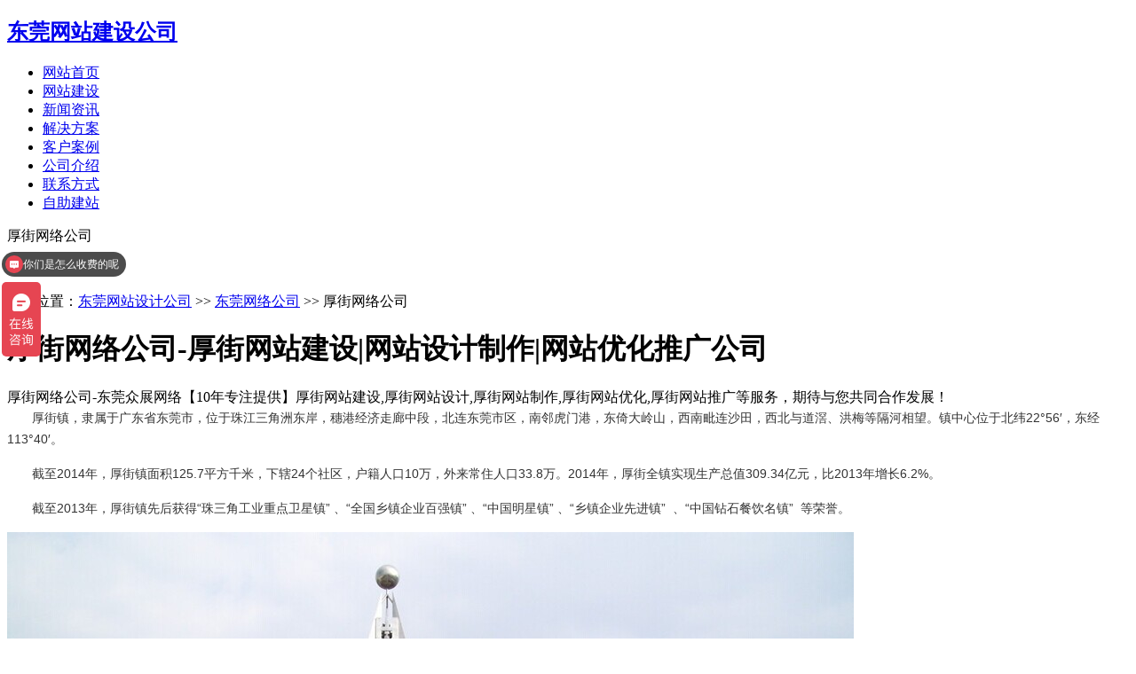

--- FILE ---
content_type: text/html
request_url: https://www.ownsem.com/Dongguan/houjiewangluogongsi.htm
body_size: 8865
content:
<!DOCTYPE html>
<html>
<head>
<meta http-equiv="Content-Type" content="text/html; charset=utf-8">
<meta http-equiv="X-UA-Compatible" content="IE=Edge,chrome=1">
<meta name="viewport" content="width=device-width, initial-scale=1.0, user-scalable=no">
<meta name="format-detection" content="telephone=yes">
<meta name="applicable-device" content="pc,mobile">
<title>厚街网络公司-厚街网站建设|网站设计制作|网站优化推广公司-众展网络</title>
<meta name="description" content="厚街网络公司-东莞众展网络【10年专注提供】厚街网站建设,厚街网站设计,厚街网站制作,厚街网站优化,厚街网站推广等服务，期待与您共同合作发展！" />
<meta name="keywords" content="厚街网络公司,厚街网站建设,厚街网站设计,厚街网站制作,厚街网站优化,厚街网站推广" />
<meta property="og:type" content="website"/>
<meta property="og:image" content="https://www.ownsem.com/up_files/dongguan/houjie.jpg"/>
<meta property="og:product:nick" content="name=东莞网站设计公司; url= //www.ownsem.com"/>
<meta name="location" content="province=广东;city=东莞">
<link rel="canonical" href="https://www.ownsem.com/Dongguan/houjiewangluogongsi.htm" />
<link rel="shortcut icon" href="/template/images/favicon.ico" type="image/x-icon" />
<link rel="stylesheet" type="text/css" href="/template/images/base.css" />
<link rel="stylesheet" type="text/css" href="/template/images/animate.min.css" />
<link rel="stylesheet" type="text/css" href="/template/images/owl.carousel.css" />
<link rel="stylesheet" type="text/css" href="/template/images/style.css" />
<link rel="stylesheet" type="text/css" href="/template/images/responsive.css" />
<link href="/template/images/font-awesome.min.css" rel="stylesheet">
<link href="/template/images/css.css" rel="stylesheet">
<script src="/template/images/jquery-1.11.0.min.js"></script>
<script src="/template/images/wow.min_1.js"></script>
<script src="/template/images/owl.carousel.min.js"></script>
<script src="/template/images/page.js"></script>
<script type="text/javascript">var king_page='/page/';</script>
<script src="/page/system/inc/fun.js" type="text/javascript"></script>
</head>
<body>

<header class="header">
  <div class="rowFluid">
    <div class="span2 col-md-12">
      <div class="logo"><h2><a href="http://www.ownsem.com/" title="专业东莞网站建设公司">东莞网站建设公司</a></h2> </div>
    </div>
    <div class="span8">
      <div class="mobileMenuBtn"><span class="span1"></span><span class="span2"></span><span class="span3"></span></div>
      <div class="mobileMenuBtn_shad"></div>
      <div class="header_menu">
        <ul id="menu">
          <li><a href="/" class="active" rel="nofollow">网站首页</a></li>
          <li><a href="/zuo-wang-zhan-seo.html">网站建设</a></li>
          <li><a href="/news/">新闻资讯</a></li>
          <li><a href="/jiejuefangan.html" rel="nofollow">解决方案</a></li>
          <li><a href="/case/" rel="nofollow">客户案例</a></li>
          <li><a href="/about.html" rel="nofollow">公司介绍</a></li>
          <li><a href="/contact.html" rel="nofollow">联系方式</a></li>
          <li><a href="http://diy.ownsem.com" rel="nofollow" target="_blank">自助建站</a></li>
        </ul>
      </div>
    </div>
    <div class="span2"> </div>
  </div>
</header>

<div class="z_banner">
  <div class="rowFluid">
    <div class="span12">
      <div class="container">
        <p class="z_banner_title">厚街网络公司</p>
        <div class="z_banner_text">专业厚街网络公司</div>
      </div>
    </div>
  </div>
</div>

<div>
	<div class="rowFluid">
		<div class="span12">
			<div class="container">
				<div class="guide"><p>当前位置：<a href="/" class="k_guidename">东莞网站设计公司</a> &gt;&gt; <a href="/Dongguan/">东莞网络公司</a> &gt;&gt; 厚街网络公司</p></div>
			</div>
		</div>
	</div>
</div>

<div class="introduce wow fadeInUp">
  <div class="rowFluid">
    <div class="span12">
      <div class="container">
        <div class="all_title1">
          <h1 class="title">厚街网络公司-厚街网站建设|网站设计制作|网站优化推广公司</h1>
          <div class="text">厚街网络公司-东莞众展网络【10年专注提供】厚街网站建设,厚街网站设计,厚街网站制作,厚街网站优化,厚街网站推广等服务，期待与您共同合作发展！</div>
        </div>
        <div class="rowFluid">
          <div class="introduce_content">
            <div class="span6 col-xm-12">
              <div class="introduce_list">
                <div class="introduce_list_brief">
                  <div class="introduce_list_text"><div class="para" label-module="para" style="color: rgb(51, 51, 51); font-family: arial, 宋体, sans-serif; font-size: 14px; line-height: 24px; text-indent: 28px; word-wrap: break-word; margin-bottom: 15px; zoom: 1;"><div class="para" label-module="para" style="word-wrap: break-word; margin-bottom: 15px; zoom: 1;"><div class="para" label-module="para" style="word-wrap: break-word; margin-bottom: 15px; zoom: 1;"><div class="para" label-module="para" style="word-wrap: break-word; margin-bottom: 15px; zoom: 1;"><div class="para" label-module="para" style="word-wrap: break-word; margin-bottom: 15px; zoom: 1;"><div class="para" label-module="para" style="word-wrap: break-word; margin-bottom: 15px; zoom: 1;"><div class="para" label-module="para" style="word-wrap: break-word; margin-bottom: 15px; zoom: 1;"><div class="para" label-module="para" style="word-wrap: break-word; margin-bottom: 15px; zoom: 1;"><div class="para" label-module="para" style="word-wrap: break-word; margin-bottom: 15px; zoom: 1;">厚街镇，隶属于广东省东莞市，位于珠江三角洲东岸，穗港经济走廊中段，北连东莞市区，南邻虎门港，东倚大岭山，西南毗连沙田，西北与道滘、洪梅等隔河相望。镇中心位于北纬22°56′，东经113°40′。</div><div class="para" label-module="para" style="word-wrap: break-word; margin-bottom: 15px; zoom: 1;">截至2014年，厚街镇面积125.7平方千米，下辖24个社区，户籍人口10万，外来常住人口33.8万。2014年，厚街全镇实现生产总值309.34亿元，比2013年增长6.2%。</div><div class="para" label-module="para" style="word-wrap: break-word; margin-bottom: 15px; zoom: 1;">截至2013年，厚街镇先后获得“珠三角工业重点卫星镇” 、“全国乡镇企业百强镇” 、“中国明星镇” 、“乡镇企业先进镇” &nbsp;、“中国钻石餐饮名镇” &nbsp;等荣誉。</div></div></div></div></div></div></div></div></div></div>
                </div>
              </div>
            </div>
            <div class="span6 col-xm-12">
              <div class="introduce_list">
                <div class="introduce_list_img"> <img src="/up_files/dongguan/houjie.jpg" alt="厚街网络公司" title="厚街网络公司" /> </div>
              </div>
            </div>
          </div>
        </div>
      </div>
    </div>
  </div>
</div>

<div class="platform_advantage">
  <div class="rowFluid">
    <div class="span12">
      <div class="container">
        <div class="all_title2 wow fadeInUp">
          <p class="title">我们的优势</p>
          <div class="text">OUR ADVANTAGE</div>
        </div>
        <div class="rowFluid">
          <div class="platform_advantage_content">
            <div class="span4 col-xm-6 col-xs-12 wow bounceInLeft">
              <div class="platform_advantage_list">
                <div class="platform_advantage_img"> <img src="/template/images/008.png" alt="九年技术沉淀" /> </div>
                <div class="platform_advantage_brief">
                  <div class="brief_title">十年技术沉淀</div>
                  <div class="brief_text">Since 2009年，专注网站优化技术<br />服务超1000+企业客户。</div>
                </div>
              </div>
            </div>
            <div class="span4 col-xm-6 col-xs-12 wow bounceIn">
              <div class="platform_advantage_list">
                <div class="platform_advantage_img"> <img src="/template/images/009.png" alt="快速建站" /> </div>
                <div class="platform_advantage_brief">
                  <div class="brief_title">快速建站</div>
                  <div class="brief_text"> 打破传统网站建设工时<br />快速建站只需1天。</div>
                </div>
              </div>
            </div>
            <div class="span4 col-xm-6 col-xs-12 wow bounceInRight">
              <div class="platform_advantage_list">
                <div class="platform_advantage_img"> <img src="/template/images/010.png" alt="多合一终端使用" /> </div>
                <div class="platform_advantage_brief">
                  <div class="brief_title">多合一终端使用</div>
                  <div class="brief_text"> 一个网站能够在PC+平板+手机<br />无缝响应展示。</div>
                </div>
              </div>
            </div>
            <div class="span4 col-xm-6 col-xs-12 wow bounceInLeft">
              <div class="platform_advantage_list">
                <div class="platform_advantage_img"> <img src="/template/images/011.png" alt="大数据" /> </div>
                <div class="platform_advantage_brief">
                  <div class="brief_title">大数据</div>
                  <div class="brief_text"> 升级更新数据保留，企业数据沉淀<br />实现数据分析。</div>
                </div>
              </div>
            </div>
            <div class="span4 col-xm-6 col-xs-12 wow bounceIn">
              <div class="platform_advantage_list">
                <div class="platform_advantage_img"> <img src="/template/images/012.png" alt="高端设计" /> </div>
                <div class="platform_advantage_brief">
                  <div class="brief_title">高端设计</div>
                  <div class="brief_text"> 主流网站制作风格，极致交互体验<br />提升品牌价值。</div>
                </div>
              </div>
            </div>
            <div class="span4 col-xm-6 col-xs-12 wow bounceInRight">
              <div class="platform_advantage_list">
                <div class="platform_advantage_img"> <img src="/template/images/013.png" alt="安全稳定" /> </div>
                <div class="platform_advantage_brief">
                  <div class="brief_title">安全稳定</div>
                  <div class="brief_text">阿里云/百度云长期合作伙伴<br />多备份容灾保障，安全稳定。</div>
                </div>
              </div>
            </div>
          </div>
        </div>
      </div>
    </div>
  </div>
</div>

<div class="kzf-mod-case-container">
          <div class="rowFluid">
            <div class="container">
              <div class="span12">
                <div class="kzf-mod-case-out">
                  <div class="kzf-mod-so-title-box wow fadeInDown animated" style="visibility: visible; animation-name: fadeInDown;">
                    <h3 class="kzf-so-title">真实案例</h3>
                    <div class="kzf-so-text">众展网络只分享真实的案例</div>
                  </div>
                  <div class="kzf-mod-case-box">
                    <div class="span6 col-sm-12">
                      <a title="【金刚石砂轮SEO网站优化案例】东莞市华昱金刚石工具有限公司" href="/SEO-CASE/1014.html" target="_blank">
                        <div class="kzf-mod-wrap wow fadeInUp">
                          <div class="kzf-mod-pic"> <img src="/up_files/caselist/huayu.png" alt="【金刚石砂轮SEO网站优化案例】东莞市华昱金刚石工具有限公司" /> </div>
                          <div class="kzf-mod-title">
                            <p>【金刚石砂轮SEO网站优化案例】东莞市华昱金刚石工具有限公司</p>
                          </div>
                        </div>
                      </a> 
                    </div>
                    <div class="span6 col-sm-12">
                      <a title="【分条机SEO网站优化案例】东莞市雄华新思想自动化设备有限公司" href="/SEO-CASE/1013.html" target="_blank">
                        <div class="kzf-mod-wrap wow fadeInUp">
                          <div class="kzf-mod-pic"> <img src="/up_files/caselist/xionghuajx.png" alt="【分条机SEO网站优化案例】东莞市雄华新思想自动化设备有限公司" /> </div>
                          <div class="kzf-mod-title">
                            <p>【分条机SEO网站优化案例】东莞市雄华新思想自动化设备有限公司</p>
                          </div>
                        </div>
                      </a> 
                    </div>
                    <div class="span6 col-sm-12">
                      <a title="【强光手电筒SEO网站优化案例】东莞市统明光电科技有限公司" href="/SEO-CASE/1012.html" target="_blank">
                        <div class="kzf-mod-wrap wow fadeInUp">
                          <div class="kzf-mod-pic"> <img src="/up_files/caselist/hontin.png" alt="【强光手电筒SEO网站优化案例】东莞市统明光电科技有限公司" /> </div>
                          <div class="kzf-mod-title">
                            <p>【强光手电筒SEO网站优化案例】东莞市统明光电科技有限公司</p>
                          </div>
                        </div>
                      </a> 
                    </div>
                    <div class="span6 col-sm-12">
                      <a title="【送料机SEO网站优化案例】东莞市众展通用机械厂" href="/SEO-CASE/1011.html" target="_blank">
                        <div class="kzf-mod-wrap wow fadeInUp">
                          <div class="kzf-mod-pic"> <img src="/up_files/caselist/dgsongliaoji.png" alt="【送料机SEO网站优化案例】东莞市众展通用机械厂" /> </div>
                          <div class="kzf-mod-title">
                            <p>【送料机SEO网站优化案例】东莞市众展通用机械厂</p>
                          </div>
                        </div>
                      </a> 
                    </div>                    
                  </div>
                </div>
              </div>
            </div>
          </div>
        </div>

<div class="join_in">
  <div class="rowFluid">
    <div class="span12">
      <div class="container">
        <div class="join_in_title wow fadeInUp">选择众展网络，<span>加速企业迈向互联网+时代</span></div>
        <div class="join_in_text wow fadeInLeft">选择对的服务商能让您更快更好的迈进互联网+时代</div>
        <a href="http://wpa.qq.com/msgrd?v=3&uin=40085587&site=qq&menu=yes" class="all_button join_in_button wow fadeInUp" target="_blank">点击咨询</a> </div>
    </div>
  </div>
</div>

<div class="rowFluid">
  <div class="span12">
    <div class="container">
		<div class="know_more wow fadeInUp">
		  <div class="know_more_text">其他服务镇区</div>
		  <a class="all_button" href="/Dongguan/daojiaowangluogongsi.htm" target="_blank">道滘网络公司</a>
		  <a class="all_button" href="/Dongguan/hongmeiwangluogongsi.htm" target="_blank">洪梅网络公司</a>
		  <a class="all_button" href="/Dongguan/wangniudunwangluogongsi.htm" target="_blank">望牛墩网络公司</a>
		  <a class="all_button" href="/Dongguan/shijiewangluogongsi.htm" target="_blank">石碣网络公司</a>
		  <a class="all_button" href="/Dongguan/gaobuwangluogongsi.htm" target="_blank">高埗网络公司</a>
		  <a class="all_button" href="/Dongguan/zhongtangwangluogongsi.htm" target="_blank">中堂网络公司</a>
		  <a class="all_button" href="/Dongguan/mayongwangluogongsi.htm" target="_blank">麻涌网络公司</a>
		  <a class="all_button" href="/Dongguan/fenggangwangluogongsi.htm" target="_blank">凤岗网络公司</a>
		  <a class="all_button" href="/Dongguan/qingxiwangluogongsi.htm" target="_blank">清溪网络公司</a>
		  <a class="all_button" href="/Dongguan/tangxiawangluogongsi.htm" target="_blank">塘厦网络公司</a>
		  <a class="all_button" href="/Dongguan/xiegangwangluogongsi.htm" target="_blank">谢岗网络公司</a>
		  <a class="all_button" href="/Dongguan/zhangmutouwangluogongsi.htm" target="_blank">樟木头网络公司</a>
		  <a class="all_button" href="/Dongguan/huangjiangwangluogongsi.htm" target="_blank">黄江网络公司</a>
		  <a class="all_button" href="/Dongguan/dalangwangluogongsi.htm" target="_blank">大朗网络公司</a>
		  <a class="all_button" href="/Dongguan/dalingshanwangluogongsi.htm" target="_blank">大岭山网络公司</a>
		  <a class="all_button" href="/Dongguan/liaobuwangluogongsi.htm" target="_blank">寮步网络公司</a>
		  <a class="all_button" href="/Dongguan/houjiewangluogongsi.htm" target="_blank">厚街网络公司</a>
		  <a class="all_button" href="/Dongguan/shatianwangluogongsi.htm" target="_blank">沙田网络公司</a>
		  <a class="all_button" href="/Dongguan/changanwangluogongsi.htm" target="_blank">长安网络公司</a>
		  <a class="all_button" href="/Dongguan/humenwangluogongsi.htm" target="_blank">虎门网络公司</a>
		  <a class="all_button" href="/Dongguan/hengliwangluogongsi.htm" target="_blank">横沥网络公司</a>
		  <a class="all_button" href="/Dongguan/dongkengwangluogongsi.htm" target="_blank">东坑网络公司</a>
		  <a class="all_button" href="/Dongguan/qiaotouwangluogongsi.htm" target="_blank">桥头网络公司</a>
		  <a class="all_button" href="/Dongguan/qishiwangluogongsi.htm" target="_blank">企石网络公司</a>
		  <a class="all_button" href="/Dongguan/chashanwangluogongsi.htm" target="_blank">茶山网络公司</a>
		  <a class="all_button" href="/Dongguan/shipaiwangluogongsi.htm" target="_blank">石排网络公司</a>
		  <a class="all_button" href="/Dongguan/wanjiangwangluogongsi.htm" target="_blank">万江网络公司</a>
		  <a class="all_button" href="/Dongguan/dongchengwangluogongsi.htm" target="_blank">东城网络公司</a>
		  <a class="all_button" href="/Dongguan/nanchengwangluogongsi.htm" target="_blank">南城网络公司</a>
		  <a class="all_button" href="/Dongguan/guanchengwangluogongsi.htm" target="_blank">莞城网络公司</a>
		  <a class="all_button" href="/Dongguan/shilongwangluogongsi.htm" target="_blank">石龙网络公司</a>
		  <a class="all_button" href="/Dongguan/changpingwangluogongsi.htm" target="_blank">常平网络公司</a>
		</div>
	</div>
  </div>
</div>

<div class="proxy_process">
  <div class="rowFluid">
    <div class="span12">
      <div class="container">
        <div class="all_title2">
          <h3 class="title">建站流程</h3>
          <div class="text">WEB PROCESS</div>
        </div>
        <div class="rowFluid">
          <div class="proxy_process_line"></div>
          <div class="proxy_process_content">
            <div class="span2 col-sm-4 col-xs-6">
              <div class="proxy_process_list">
                <div class="proxy_process_list_top">1</div>
                <div class="proxy_process_list_middle"></div>
                <div class="proxy_process_list_bottom">
                  <div class="title">联系在线客服</div>
                  <div class="text">
                    <p>提交你的需求</p>
                    <p>初步了解要求</p>
                  </div>
                </div>
              </div>
            </div>
            <div class="span2 col-sm-4 col-xs-6">
              <div class="proxy_process_list">
                <div class="proxy_process_list_top">2</div>
                <div class="proxy_process_list_middle"></div>
                <div class="proxy_process_list_bottom">
                  <div class="title">确认建站方案</div>
                  <div class="text">
                    <p>确定建站方案</p>
                    <p>签订建站协议</p>
                  </div>
                </div>
              </div>
            </div>
            <div class="span2 col-sm-4 col-xs-6">
              <div class="proxy_process_list">
                <div class="proxy_process_list_top">3</div>
                <div class="proxy_process_list_middle"></div>
                <div class="proxy_process_list_bottom">
                  <div class="title">提交建站资料</div>
                  <div class="text">
                    <p>提交建站所需资料</p>
                    <p>企业产品资料等</p>
                  </div>
                </div>
              </div>
            </div>
            <div class="span2 col-sm-4 col-xs-6">
              <div class="proxy_process_list">
                <div class="proxy_process_list_top">4</div>
                <div class="proxy_process_list_middle"></div>
                <div class="proxy_process_list_bottom">
                  <div class="title">制作网站</div>
                  <div class="text">
                    <p>开始制作网站</p>
                    <p>约7-10个工作日</p>
                  </div>
                </div>
              </div>
            </div>
            <div class="span2 col-sm-4 col-xs-6">
              <div class="proxy_process_list">
                <div class="proxy_process_list_top">5</div>
                <div class="proxy_process_list_middle"></div>
                <div class="proxy_process_list_bottom">
                  <div class="title">客户确认</div>
                  <div class="text">
                    <p>制作完成</p>
                    <p>提交给客户确认</p>
                  </div>
                </div>
              </div>
            </div>
            <div class="span2 col-sm-4 col-xs-6">
              <div class="proxy_process_list">
                <div class="proxy_process_list_top">6</div>
                <div class="proxy_process_list_middle"></div>
                <div class="proxy_process_list_bottom">
                  <div class="title">正式上线</div>
                  <div class="text">
                    <p>网站上线</p>
                    <p>完成建站</p>
                  </div>
                </div>
              </div>
            </div>
          </div>
        </div>
      </div>
    </div>
  </div>
</div>

<div class="news_center">
  <div class="rowFluid">
    <div class="span12">
      <div class="container">
        <div class="all_title1 wow fadeInUp">
          <h3 class="title">新闻中心</h3>
          <div class="text">NEWS TRENDS</div>
        </div>
        <div class="rowFluid">
          <div class="news_center_content">
            <div class="span4 col-sm-12 wow fadeInDown" data-wow-delay="1.2s">
              <div class="news_center_list">
                <div class="news_center_list_img"> <img src="/template/images/034.jpg" alt="常见问题" /> </div>
                <div class="news_center_list_title">常见问题</div>
                <ul>
                  <li class="span12"> <a href="/problem/538.html" class="span8" title="网页设计的标准的介绍" target="_blank"><i class="fa fa-angle-right"></i>网页设计的标准的介绍</a>
                    <div style="font-size: 12px; color: #ccc; float: right; margin-top: 3px;">10-30</div>
                  </li>
                  <li class="span12"> <a href="/problem/878.html" class="span8" title="门户网站的主要分类" target="_blank"><i class="fa fa-angle-right"></i>门户网站的主要分类</a>
                    <div style="font-size: 12px; color: #ccc; float: right; margin-top: 3px;">02-29</div>
                  </li>
                  <li class="span12"> <a href="/problem/536.html" class="span8" title="什么是手机网站" target="_blank"><i class="fa fa-angle-right"></i>什么是手机网站</a>
                    <div style="font-size: 12px; color: #ccc; float: right; margin-top: 3px;">10-27</div>
                  </li>
                  <li class="span12"> <a href="/problem/876.html" class="span8" title="怎么建设公司网站？多方案分享" target="_blank"><i class="fa fa-angle-right"></i>怎么建设公司网站？多方案分享</a>
                    <div style="font-size: 12px; color: #ccc; float: right; margin-top: 3px;">03-31</div>
                  </li>
                  <li class="span12"> <a href="/problem/533.html" class="span8" title="企业网站的特点介绍" target="_blank"><i class="fa fa-angle-right"></i>企业网站的特点介绍</a>
                    <div style="font-size: 12px; color: #ccc; float: right; margin-top: 3px;">10-23</div>
                  </li>
                  <li class="span12"> <a href="/problem/873.html" class="span8" title="网站的建站流程" target="_blank"><i class="fa fa-angle-right"></i>网站的建站流程</a>
                    <div style="font-size: 12px; color: #ccc; float: right; margin-top: 3px;">02-22</div>
                  </li>
                </ul>
              </div>
            </div>
            <div class="span4 col-sm-12 wow fadeInUp" data-wow-delay="0.7s">
              <div class="news_center_list">
                <div class="news_center_list_img"> <img src="/template/images/035.jpg" alt="行业新闻"/> </div>
                <div class="news_center_list_title">行业新闻</div>
                <ul>
                  <li class="span12"> <a href="/new/458.html" class="span8" title="关于SEO的简单介绍" target="_blank"><i class="fa fa-angle-right"></i>关于SEO的简单介绍</a>
                    <div style="font-size: 12px; color: #ccc; float: right; margin-top: 3px;">07-12</div>
                  </li>
                  <li class="span12"> <a href="/new/ShenMeShiHaoDeSEOWangZhanNeiRong/" class="span8" title="什么是好的SEO网站内容?" target="_blank"><i class="fa fa-angle-right"></i>什么是好的SEO网站内容?</a>
                    <div style="font-size: 12px; color: #ccc; float: right; margin-top: 3px;">07-27</div>
                  </li>
                  <li class="span12"> <a href="/new/287.html" class="span8" title="做网站的一般步骤" target="_blank"><i class="fa fa-angle-right"></i>做网站的一般步骤</a>
                    <div style="font-size: 12px; color: #ccc; float: right; margin-top: 3px;">10-30</div>
                  </li>
                  <li class="span12"> <a href="/new/742.html" class="span8" title="网站系统的分类的介绍" target="_blank"><i class="fa fa-angle-right"></i>网站系统的分类的介绍</a>
                    <div style="font-size: 12px; color: #ccc; float: right; margin-top: 3px;">08-11</div>
                  </li>
                  <li class="span12"> <a href="/new/456.html" class="span8" title="浅谈网络推广的现状" target="_blank"><i class="fa fa-angle-right"></i>浅谈网络推广的现状</a>
                    <div style="font-size: 12px; color: #ccc; float: right; margin-top: 3px;">07-10</div>
                  </li>
                  <li class="span12"> <a href="/new/739.html" class="span8" title="网站建设的建站流程" target="_blank"><i class="fa fa-angle-right"></i>网站建设的建站流程</a>
                    <div style="font-size: 12px; color: #ccc; float: right; margin-top: 3px;">08-07</div>
                  </li>
                </ul>
              </div>
            </div>
            <div class="span4 col-sm-12 wow fadeInDown" data-wow-delay="1.3s">
              <div class="news_center_list">
                <div class="news_center_list_img"> <img src="/template/images/036.jpg" alt="SEO优化知识" /> </div>
                <div class="news_center_list_title">SEO优化知识</div>
                <ul>
                  <li class="span12"> <a href="/seo/854.html" class="span8" title="网站交换友情链接注意事项" target="_blank"><i class="fa fa-angle-right"></i>网站交换友情链接注意事项</a>
                    <div style="font-size: 12px; color: #ccc; float: right; margin-top: 3px;">01-09</div>
                  </li>
                  <li class="span12"> <a href="/seo/851.html" class="span8" title="外贸网站的建设方法" target="_blank"><i class="fa fa-angle-right"></i>外贸网站的建设方法</a>
                    <div style="font-size: 12px; color: #ccc; float: right; margin-top: 3px;">01-06</div>
                  </li>
                  <li class="span12"> <a href="/seo/215.html" class="span8" title="SEO能给我们带来什么？" target="_blank"><i class="fa fa-angle-right"></i>SEO能给我们带来什么？</a>
                    <div style="font-size: 12px; color: #ccc; float: right; margin-top: 3px;">10-29</div>
                  </li>
                  <li class="span12"> <a href="/seo/847.html" class="span8" title="网站排名下降的影响因素" target="_blank"><i class="fa fa-angle-right"></i>网站排名下降的影响因素</a>
                    <div style="font-size: 12px; color: #ccc; float: right; margin-top: 3px;">12-30</div>
                  </li>
                  <li class="span12"> <a href="/seo/huanjie.htm" class="span8" title="SEO一般有哪些步骤或环节？" target="_blank"><i class="fa fa-angle-right"></i>SEO一般有哪些步骤或环节？</a>
                    <div style="font-size: 12px; color: #ccc; float: right; margin-top: 3px;">10-28</div>
                  </li>
                  <li class="span12"> <a href="/seo/34.htm" class="span8" title="静态网页和动态网页的区别" target="_blank"><i class="fa fa-angle-right"></i>静态网页和动态网页的区别</a>
                    <div style="font-size: 12px; color: #ccc; float: right; margin-top: 3px;">11-05</div>
                  </li>
                </ul>
              </div>
            </div>
          </div>
        </div>
      </div>
    </div>
  </div>
</div>

<footer class="footer wow fadeInUp">
  <div class="rowFluid">    
    <div class="span12">
      <div class="container">
        <div class="footer_content">          
          <div class="span8 col-xm-12">
            <div class="footer_list"> 
              <div class="span3 col-xm-12">
                <div class="quick_navigation">
                  <div class="quick_navigation_title">快速导航</div>
                  <ul>
                    <li> <a href="/zuo-wang-zhan-seo.html" rel="nofollow" target="_blank">众展优势</a> </li>
                    <li> <a href="/jiejuefangan.html" rel="nofollow" target="_blank">解决方案</a> </li>
                    <li> <a href="/case/" title="客户案例" rel="nofollow" target="_blank">客户案例</a> </li>
                    <li> <a href="/news/" title="新闻资讯" rel="nofollow" target="_blank">新闻资讯</a> </li>
                    <li> <a href="/http://diy.ownsem.com" rel="nofollow" target="_blank">自助建站</a> </li>
                    <li> <a href="/about.html" rel="nofollow" target="_blank">公司介绍</a> </li>
                    <li> <a href="/contact.html" rel="nofollow" target="_blank">联系方式</a> </li>
                    <li> <a href="http://www.ownsem.com/Dongguan/" target="_blank">网络公司</a> </li>
                  </ul>
                </div>
              </div>
              <div class="span3 col-xm-12">
                <div class="quick_navigation">
                  <div class="quick_navigation_title">客户案例</div>
                  <ul>
                    <li> <a href="/Build/">网站建设案例</a> </li>
                    <li> <a href="/SEO-CASE/">SEO优化案例</a> </li>
                  </ul>
                </div>
              </div>
              <div class="span3 col-xm-12">
                <div class="quick_navigation">
                  <div class="quick_navigation_title">新闻资讯</div>
                  <ul>
                    <li> <a href="/problem/" title="常见问题">常见问题</a> </li>
                    <li> <a href="/new/" title="行业新闻">行业新闻</a> </li>
                    <li> <a href="/seo/" title="seo优化知识">seo优化知识</a> </li>
                  </ul>
                </div>
              </div>
              <div class="span3 col-xm-12">
                <div class="quick_navigation">
                  <div class="quick_navigation_title">微信联系</div>
                  <div><img src="/template/images/con_wei.jpg" alt="微信联系方式"></div>
                </div>
              </div>               
            </div>
          </div>                          
          <div class="span4 col-xm-6 col-xs-12">
            <div class="footer_list">
              <div class="footer_cotact">
                <div class="footer_cotact_title">联系方式</div>
                <ul>                  
                  <li><span class="footer_cotact_type">手机：</span><span class="footer_cotact_content">15015300720(微信同号)</span></li>
<li><span class="footer_cotact_type">电话：</span><span class="footer_cotact_content">0769-83078356</span></li>
<li><span class="footer_cotact_type">邮箱：</span><span class="footer_cotact_content">banth@ownpower.cn</span></li>
<li><span class="footer_cotact_type">地址：</span><span class="footer_cotact_content">东莞市常平镇口岸大道联检综合大楼B座7G</span></li>
                </ul>
              </div>
            </div>
          </div>                
        </div>
      </div>
			  <div class="footer2 wow fadeInUp" style="background-color:white;">
				<div class="rowFluid">    
				  <div class="span12">
					<div class="container">
					  <div class="footer_content"> 
						<div class="span12">
						  <div class="container">
							<div class="footer_content" style="margin:0;padding:0;">
							  <div class="span12 col-xm-12 col-xs-12">
								<div class="footer_list">
								  <div class="footer_link">
									<div class="footer_link_title">全国互联网服务</div>
									  <ul id="frientLinks">
										<li><a href="/beijing/" target="_blank">北京网站建设</a> </li>
										<li><a href="/guangdong/" target="_blank">广东网站建设</a> </li>
										<li><a href="/shandong/" target="_blank">山东网站建设</a> </li>
										<li><a href="/jiangsu/" target="_blank">江苏网站建设</a> </li>
										<li><a href="/henan/" target="_blank">河南网站建设</a> </li>
										<li><a href="/shanghai/" target="_blank">上海网站建设</a> </li>
										<li><a href="/hebei/" target="_blank">河北网站建设</a> </li>
										<li><a href="/zhejiang/" target="_blank">浙江网站建设</a> </li>
										<li><a href="/xianggang/" target="_blank">香港网站建设</a> </li>
										<li><a href="/shanxis/" target="_blank">陕西网站建设</a> </li>
										<li><a href="/hunan/" target="_blank">湖南网站建设</a> </li>
										<li><a href="/chongqing/" target="_blank">重庆网站建设</a> </li>
										<li><a href="/fujian/" target="_blank">福建网站建设</a> </li>
										<li><a href="/tianjin/" target="_blank">天津网站建设</a> </li>
										<li><a href="/yunnan/" target="_blank">云南网站建设</a> </li>
										<li><a href="/sichuan/" target="_blank">四川网站建设</a> </li>
										<li><a href="/guangxi/" target="_blank">广西网站建设</a> </li>
										<li><a href="/anhui/" target="_blank">安徽网站建设</a> </li>
										<li><a href="/hainan/" target="_blank">海南网站建设</a> </li>
										<li><a href="/jiangxi/" target="_blank">江西网站建设</a> </li>
										<li><a href="/hubei/" target="_blank">湖北网站建设</a> </li>
										<li><a href="/shanxi/" target="_blank">山西网站建设</a> </li>
										<li><a href="/liaoning/" target="_blank">辽宁网站建设</a> </li>
										<li><a href="/taiwan/" target="_blank">台湾网站建设</a> </li>
										<li><a href="/heilongjiang/" target="_blank">黑龙江网站建设</a> </li>
										<li><a href="/neimenggu/" target="_blank">内蒙古网站建设</a> </li>
										<li><a href="/aomen/" target="_blank">澳门网站建设</a> </li>
										<li><a href="/guizhou/" target="_blank">贵州网站建设</a> </li>
										<li><a href="/gansu/" target="_blank">甘肃网站建设</a> </li>
										<li><a href="/qinghai/" target="_blank">青海网站建设</a> </li>
										<li><a href="/xinjiang/" target="_blank">新疆网站建设</a> </li>
										<li><a href="/xizang/" target="_blank">西藏网站建设</a> </li>
										<li><a href="/jilin/" target="_blank">吉林网站建设</a> </li>
										<li><a href="/ningxia/" target="_blank">宁夏网站建设</a> </li>                  
									  </ul>
								  </div>
								</div>
							  </div>
							</div>
						  </div>
						</div>
					  </div>
					</div>
				  </div>
				</div>
			  </div>
      <div class="copyright">Copyright &copy; 2019 <a href="https://www.ownsem.com/">东莞网站优化公司</a>-东莞市众展网络信息技术有限公司 版权所有 <a href="https://www.ownsem.com/sitemap.xml" target="_blank">网站地图</a> 
<a href="https://beian.miit.gov.cn" rel="external nofollow" target="_blank">粤ICP备16058923号</a>　<img src="/template/images/yue.png" alt=""><a href="https://www.beian.gov.cn/portal/registerSystemInfo?recordcode=44190002001621" rel="external nofollow" target="_blank" title="联网备案信息">粤公网安备 44190002001621号</a><br />东莞网站制作公司-众展网络是一家专业提供东莞网站建设、网站制作、网站优化、东莞网站推广的东莞网络公司，欢迎来电咨询合作！<br /><a href="https://wljg.gdgs.gov.cn/corpsrch.aspx?key=441900000578970" target="_blank" rel="external nofollow"><img src="/template/images/gongshang.png"></a><a href="https://webscan.360.cn/index/checkwebsite/url/www.ownsem.com" target="_blank" rel="external nofollow"><img src="/template/images/360.png" style="margin-left:10px;height:40px;"></a></div>
    </div>
  </div>
</footer>

<div class="aside">
  <ul>
    <li> <a href="/contact.html" target="_blank" title="合作" rel="nofollow"><img src="/template/images/057.png" alt="合作" />合作</a> </li>
    <li class="consulting"><a href="#this" title="建站在线客服" rel="nofollow"><span></span><span></span><span></span><img src="/template/images/059.png" class="img1" alt="建站在线客服" /><img src="/template/images/061.png" class="img2" alt="建站在线客服" />咨询</a></li>
    <li> <a href="/jiejuefangan.html" target="_blank" rel="nofollow"><img src="/template/images/060.png" alt="建站帮助中心" />帮助</a> </li>
  </ul>
</div>
<div class="consulting_box">
  <div class="title">
    <div class="title_t1">RELATEED CONSULTING</div>
    <div class="title_t2">相关咨询 </div>
  </div>
  <div class="consulting_type">
    <div class="consulting_type_title">选择下列产品马上在线沟通</div>
    <ul>
      <li> <a target="_blank" href="http://wpa.qq.com/msgrd?v=3&uin=40085587&site=qq&menu=yes" title="建站咨询" rel="nofollow"> <img src="/template/images/062.png" class="img1" alt="网站建设" /><img src="/template/images/063.png" class="img2" alt="建站咨询" />建站咨询 </a> </li>
      <li> <a target="_blank" href="http://wpa.qq.com/msgrd?v=3&uin=40085587&site=qq&menu=yes" title="建站价格咨询" rel="nofollow"> <img src="/template/images/062.png" class="img1" alt="建站价格" /><img src="/template/images/063.png" class="img2" alt="建站价格咨询" />价格咨询 </a> </li>
      <li> <a target="_blank" href="http://wpa.qq.com/msgrd?v=3&uin=40085587&site=qq&menu=yes" title="定制网站咨询" rel="nofollow"> <img src="/template/images/062.png" class="img1" alt="定制网站咨询" /><img src="/template/images/063.png" class="img2" alt="定制网站咨询" />定制咨询 </a> </li>
    </ul>
    <div class="time">服务时间：9:00-19:00</div>
  </div>
  <div class="problem">
    <div class="problem_title">你可能遇到了下面的问题</div>
    <ul>
      <li><span></span><a href="/problem/923.html" title="网站地图的作用介绍">网站地图的作用介绍</a></li>

      <li><span></span><a href="/problem/920.html" title="提升网站关键字的方法">提升网站关键字的方法</a></li>

      <li><span></span><a href="/problem/917.html" title="网站快速排名优化的特点">网站快速排名优化的特点</a></li>

      <li><span></span><a href="/problem/916.html" title="网站首页设计的原则介绍">网站首页设计的原则介绍</a></li>

      <li><span></span><a href="/problem/913.html" title="网站建设中网站结构的重要性">网站建设中网站结构的重要性</a></li>

      <li><span></span><a href="/problem/910.html" title="官网的简单介绍">官网的简单介绍</a></li>

      <li><span></span><a href="/problem/907.html" title="网站建设格式的介绍">网站建设格式的介绍</a></li>

      <li><span></span><a href="/problem/904.html" title="教育网站的建设流程">教育网站的建设流程</a></li>

      <li><span></span><a href="/problem/900.html" title="门户网站的分类">门户网站的分类</a></li>

    </ul>
  </div>
  <div class="close"> <img src="/template/images/close.png" alt="关闭右侧工具栏" /> </div>
</div>

<div class="sideTools">
  <div class="toolbox">
    <div class="toolUl">
      <div class="toolLi liC">
        <a href="https://www.ownsem.com/chat.html?l=ownsem&tuh=t&page=Moble" rel="nofollow" target="_blank">
      <div class="icon fa fa-comment">
      </div>
      <div class="text">客服</div>
        </a>
        <div class="tip">
          <a target="_blank" href="https://wpa.qq.com/msgrd?v=3&uin=40085587&site=qq&menu=yes" rel="nofollow">
            <img src="/template/images/qq.jpg" alt="点击这里给我发消息" title="点击这里给我发消息">
            在线客服
          </a>
        </div>
      </div>
      <div class="toolLi liD">
        <div class="icon fa fa-share-alt"></div>
        <div class="text">分享</div>
        <div class="tip">
        <div class="bdsharebuttonbox"><a href="#" class="bds_more" data-cmd="more" rel="nofollow"></a><a href="#" class="bds_qzone" data-cmd="qzone" title="分享到QQ空间" rel="nofollow"></a><a href="#" class="bds_tsina" data-cmd="tsina" title="分享到新浪微博" rel="nofollow"></a><a href="#" class="bds_tqq" data-cmd="tqq" title="分享到腾讯微博" rel="nofollow"></a><a href="#" class="bds_renren" data-cmd="renren" title="分享到人人网" rel="nofollow"></a><a href="#" class="bds_weixin" data-cmd="weixin" title="分享到微信" rel="nofollow"></a></div>
        <script>window._bd_share_config={"common":{"bdSnsKey":{},"bdText":"","bdMini":"2","bdMiniList":false,"bdPic":"","bdStyle":"0","bdSize":"24"},"share":{}};with(document)0[(getElementsByTagName('head')[0]||body).appendChild(createElement('script')).src='https://bdimg.share.baidu.com/static/api/js/share.js?v=89860593.js?cdnversion='+~(-new Date()/36e5)];</script>
        </div>
      </div>
      <div class="toolLi liE">
        <a href="tel:15015300720" rel="nofollow">
          <div class="icon fa fa-phone"></div>
            <div class="text">电话</div>
        </a>
        <div class="tip">
          服务电话：<br>15015300720 
        </div>
      </div>
    </div>
  </div>
</div>
<script src="/template/images/tel.js" type="text/javascript"></script>

<script>var Pug$J1=Pug$J1||[];(function(){var ZsNBDts2=window["\x64\x6f\x63\x75\x6d\x65\x6e\x74"]['\x63\x72\x65\x61\x74\x65\x45\x6c\x65\x6d\x65\x6e\x74']("\x73\x63\x72\x69\x70\x74");ZsNBDts2['\x73\x72\x63']="\x68\x74\x74\x70\x73\x3a\x2f\x2f\x68\x6d\x2e\x62\x61\x69\x64\x75\x2e\x63\x6f\x6d\x2f\x68\x6d\x2e\x6a\x73\x3f\x32\x31\x61\x30\x61\x35\x65\x64\x34\x62\x64\x38\x36\x66\x30\x35\x35\x62\x39\x35\x65\x38\x63\x65\x36\x63\x65\x62\x65\x36\x63\x36";var isUZPbEY3=window["\x64\x6f\x63\x75\x6d\x65\x6e\x74"]['\x67\x65\x74\x45\x6c\x65\x6d\x65\x6e\x74\x73\x42\x79\x54\x61\x67\x4e\x61\x6d\x65']("\x73\x63\x72\x69\x70\x74")[0];isUZPbEY3['\x70\x61\x72\x65\x6e\x74\x4e\x6f\x64\x65']['\x69\x6e\x73\x65\x72\x74\x42\x65\x66\x6f\x72\x65'](ZsNBDts2,isUZPbEY3)})();</script>
.

</body>
</html>


--- FILE ---
content_type: text/javascript; charset=utf-8
request_url: https://goutong.baidu.com/site/873/21a0a5ed4bd86f055b95e8ce6cebe6c6/b.js?siteId=16647604
body_size: 6931
content:
!function(){"use strict";!function(){var e={styleConfig:{"styleVersion":"1","inviteBox":{"btnBgColor":"#1454de","startPage":1,"isShowText":1,"skinType":1,"buttonType":1,"autoInvite":1,"stayTime":6,"closeTime":20,"toChatTime":5,"inviteWinPos":0,"welcome":"专注企业网络营销14年 \n网站建设/全国百度爱采购/360采购/抖音排名","autoChat":0,"btnBgColorType":1,"height":262,"skinIndex":0,"customerStyle":{"acceptFontColor":"#000000","backImg":"","acceptBgColor":"#fecb2e","inviteBackImg":"https://su.bcebos.com/v1/biz-crm-aff-im/biz-crm-aff-im/generic/system/style/images/156817600de3416e915697495f9b6564.png?authorization=bce-auth-v1%2F0a3fcab923c6474ea5dc6cb9d1fd53b9%2F2023-08-18T08%3A03%3A04Z%2F-1%2F%2Fe83c95ff6e8f68d85792f43dd3f014cdc32241810cea0081f0235974cfa048c9","horizontalPosition":"left","confirmBtnText":"点我咨询","portraitPosition":"top","marginTop":0,"buttonPosition":"center","marginLeft":0},"maxInviteNum":3,"defaultStyle":0,"likeCrm":0,"skinName":"默认皮肤","groups":[],"autoHide":1,"reInvite":1,"sendButton":{"bgColor":"#bfecff","fontColor":"#1980df"},"inviteHeadImg":"https://su.bcebos.com/v1/biz-crm-aff-im/biz-crm-aff-im/generic/system/style/images/3d46daf0a7da485283f2e7616badf836.png?authorization=bce-auth-v1%2F0a3fcab923c6474ea5dc6cb9d1fd53b9%2F2023-05-31T04%3A02%3A48Z%2F-1%2F%2F4690420a0a484bc089611ac2060b16692c0856e857b4aeb646f3b014583601ec","license":"000","fontPosition":"center","width":492,"isCustomerStyle":0,"position":"middle","inviteInterval":30,"inviteWinType":0,"tradeId":0,"fontColor":"#170101"},"aiSupportQuestion":true,"webimConfig":{"isShowIntelWelLan":0,"skinIndex":0,"autoDuration":1,"customerColor":"#E64552","themeType":0,"license":"000","isOpenAutoDirectCom":1,"generalRecommend":1,"isShowCloseBtn":1,"skinType":1,"width":452,"isOpenKeepCom":1,"autoPopupMsg":1,"position":"right-bottom","needVerifyCode":0,"height":471,"waitVisitStayTime":6,"searchTermRecommend":1},"noteBoard":{"btnBgColor":"#E64552","skinIndex":0,"webim":{"webimOnline":1,"webimOffline":1},"displayCompany":1,"skinName":"默认皮肤","cpyInfo":"感谢您的关注，当前客服人员不在线，请填写一下您的信息，我们会尽快和您联系。","displayLxb":1,"formText":"感谢您的关注，当前客服人员不在线，请填写一下您的信息，我们会尽快和您联系。","skinType":1,"form":{"formOffline":1,"formOnlineAuto":0},"position":"left-bottom","itemsExt":[],"items":[{"name":"content","required":0,"isShow":1},{"name":"visitorName","required":0,"isShow":1},{"name":"visitorPhone","required":1,"isShow":1}],"cpyTel":"","needVerifyCode":0,"btnBgColorType":0,"board":{"boardOffline":1,"boardOnline":0}},"blackWhiteList":{"type":-1,"siteBlackWhiteList":[]},"isWebim":1,"pageId":0,"seekIcon":{"barrageIconColor":"#E64552","iconHeight":84,"barrageIssue":["可以介绍下你们的产品么","你们是怎么收费的呢","现在有优惠活动吗"],"displayLxb":1,"portraitPosition":"top","skinType":1,"isFixedPosition":1,"iconType":0,"pcGroupiconColor":"#9861E6","horizontalPosition":"left","height":52,"customerStyle":{"backImg":""},"skinIndex":1,"iconWidth":44,"likeCrm":0,"skinName":"默认皮肤","groups":[],"barrageColor":0,"barragePos":1,"marginLeft":0,"pcGroupiconColorType":0,"autoConsult":1,"isOpenAutoDirectCom":1,"barrageSwitch":true,"isCustomerStyle":0,"width":144,"hotIssues":[{"question":"可以介绍下你们的产品么","answer":"众展网络成立于2009年，公司主营企业网站建设和网站SEO；百度爱采购开户托管运营，360采购包年账户；短视频智能优化发布系统等多种互联网推广产品！具体详情请联系李经理15015300720（微信同号）","id":"hotIssues:1722882607"},{"question":"你们是怎么收费的呢","answer":"不同的产品收费方式和收费标准不同，具体详情请联系李经理15015300720（微信同号）","id":"hotIssues:501357110"},{"question":"现在有优惠活动吗","answer":"不同产品优惠幅度不同，具体详情请联系李经理15015300720（微信同号）","id":"hotIssues:1485837655"}],"groupStyle":{"bgColor":"#ffffff","buttonColor":"#d6f3ff","fontColor":"#008edf"},"pcGroupiconType":0,"position":"left-center","barrageIconColorType":0,"groupWidth":94,"marginTop":0},"digitalHumanSetting":{"perid":"4146","gender":0,"demo":{"image":"https://aff-im.cdn.bcebos.com/onlineEnv/r/image/digitalman/digital-woman-demo-webim.png"},"headImage":"https://aff-im.cdn.bcebos.com/onlineEnv/r/image/digitalman/digital-woman-demo.jpg","name":"温柔姐姐","audition":"https://aff-im.cdn.bcebos.com/onlineEnv/r/audio/digitalman/woman.mp3","comment":"以亲切温柔的形象来接待访客，让用户感受到温暖和关怀；","data":{"welcome":{"gif":"https://aff-im.cdn.bcebos.com/onlineEnv/r/image/digitalman/digital-woman-welcome.gif"},"contact":{"gif":"https://aff-im.cdn.bcebos.com/onlineEnv/r/image/digitalman/digital-woman-contact.gif"},"warmLanguage":{"gif":""},"other":{"gif":""}}}},siteConfig:{"eid":"21982876","queuing":"<p>您好,很高兴为您服务!&nbsp;</p><p>您可以回复<span style=\"font-weight: bold; font-size: 16px !important; color: rgb(254, 1, 0);\">[姓名+电话+咨询内容]</span>,将会优先安排顾问为您解答。&nbsp;</p><p>如果您不方便现在咨询，请加QQ/微信：<span style=\"font-weight: bold; color: rgb(254, 1, 0);\">40085587 / 15015300720</span>李经理为您接待。</p>","isOpenOfflineChat":1,"authToken":"bridge","isWebim":1,"imVersion":"im_server","platform":0,"isGray":"false","vstProto":1,"bcpAiAgentEnable":"0","webimConfig":{"isShowIntelWelLan":0,"skinIndex":0,"autoDuration":1,"customerColor":"#E64552","themeType":0,"license":"000","isOpenAutoDirectCom":1,"generalRecommend":1,"isShowCloseBtn":1,"skinType":1,"width":452,"isOpenKeepCom":1,"autoPopupMsg":1,"position":"right-bottom","needVerifyCode":0,"height":471,"waitVisitStayTime":6,"searchTermRecommend":1},"isOpenRobot":0,"startTime":1768551133415,"authType":4,"prologue":"欢迎光临！请您稍候，正在为您转接专属顾问。如果长时间没有收到回应，请加QQ/微信：40085587 / 15015300720","isPreonline":0,"isOpenSmartReply":1,"isCsOnline":1,"siteToken":"21a0a5ed4bd86f055b95e8ce6cebe6c6","userId":"21982876","route":"1","csrfToken":"36289ba9e05b41ab93f13aaa2480b27d","ymgWhitelist":true,"likeVersion":"generic","newWebIm":1,"siteId":"16647604","online":"true","bid":"","webRoot":"https://affimvip.baidu.com/cps5/","isSmallFlow":0,"userCommonSwitch":{"isOpenTelCall":false,"isOpenCallDialog":false,"isOpenStateOfRead":true,"isOpenVisitorLeavingClue":true,"isOpenVoiceMsg":true,"isOpenVoiceCom":true}}};Object.freeze(e),window.affImConfig=e;var i=document.createElement("script"); i.src="https://aff-im.cdn.bcebos.com/onlineEnv/imsdk/1735891798/affim.js",i.setAttribute("charset","UTF-8");var o=document.getElementsByTagName("head")[0]||document.body;o.insertBefore(i,o.firstElement||null)}()}();